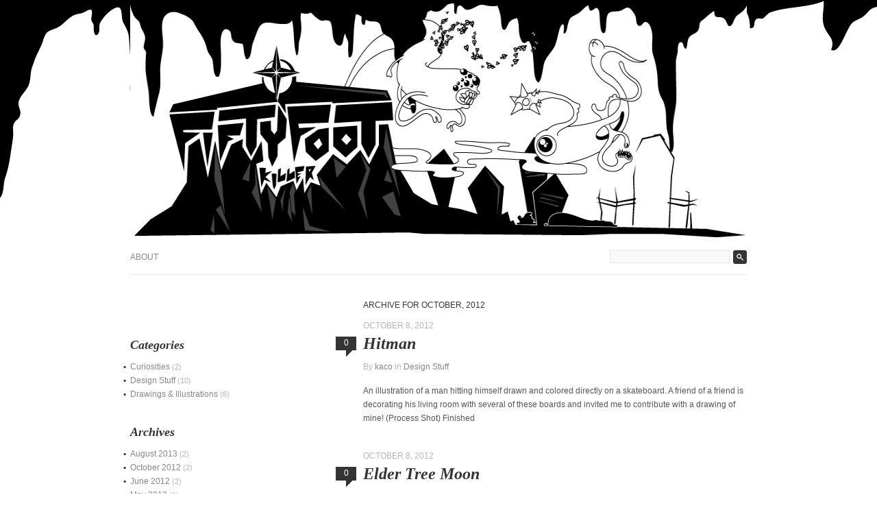

--- FILE ---
content_type: text/html; charset=UTF-8
request_url: http://www.fiftyfootkiller.com/?m=201210
body_size: 2375
content:
<!DOCTYPE html PUBLIC "-//W3C//DTD XHTML 1.0 Transitional//EN" "http://www.w3.org/TR/xhtml1/DTD/xhtml1-transitional.dtd">
<html xmlns="http://www.w3.org/1999/xhtml" dir="ltr" lang="en-US">

<head profile="http://gmpg.org/xfn/11">
<meta http-equiv="Content-Type" content="text/html; charset=iso-8859-1" />


<title>
Archives:  2012  October     &raquo; </title>

<link rel="stylesheet" href="http://www.fiftyfootkiller.com/wp-content/themes/fifty-fifth-street/style.css" type="text/css" media="screen" />
<link rel="pingback" href="http://www.fiftyfootkiller.com/xmlrpc.php" />

<link rel="alternate" type="application/rss+xml" title=" &raquo; Feed" href="http://www.fiftyfootkiller.com/?feed=rss2" />
<link rel="alternate" type="application/rss+xml" title=" &raquo; Comments Feed" href="http://www.fiftyfootkiller.com/?feed=comments-rss2" />
<link rel="EditURI" type="application/rsd+xml" title="RSD" href="http://www.fiftyfootkiller.com/xmlrpc.php?rsd" />
<link rel="wlwmanifest" type="application/wlwmanifest+xml" href="http://www.fiftyfootkiller.com/wp-includes/wlwmanifest.xml" /> 
<meta name="generator" content="WordPress 3.4" />
<script type='text/javascript' src='http://www.fiftyfootkiller.com/wp-content/plugins/anti-captcha/anti-captcha-0.2.js.php?ver=7d6548bdc0082aacc950ed35e91fcccb'></script>
<style type="text/css">
<!--
body {
	margin-top: 0px;
}
-->
</style></head>

<body class="archive date">
<div id="page">

    <div><a href="http://www.fiftyfootkiller.com"><img src="images/header.gif" width="1024" height="350" /></a></div>
    <div id="header">
      <!--fifty fifth &#64262;reet-->
            </a>
      <ul id="nav">
        <li class="page_item page-item-2"><a href="http://www.fiftyfootkiller.com/?page_id=2">About</a></li>
      </ul>
      <form method="get" id="searchform" action="http://www.fiftyfootkiller.com/">
    <input type="text" value="" name="s" id="s" />
    <input type="image" id="searchsubmit" src="http://www.fiftyfootkiller.com/wp-content/themes/fifty-fifth-street/images/search.gif" />
</form>
    </div>
<style type="text/css">
<!--
body {
	background-image: url(images/bg.gif);
	background-repeat: no-repeat;
}
-->
</style>

<div id="content">

	
	        <h1 class="pagetitle">Archive for October, 2012</h1>
          

	    
    <div class="post-114 post type-post status-publish format-standard hentry category-design">
    
        <small class="caps">October 8, 2012</small>
        <a href="http://www.fiftyfootkiller.com/?p=114#respond" class="bubble"  title="Comment on Hitman">0</a>        
        <h2 id="post-114"><a href="http://www.fiftyfootkiller.com/?p=114" rel="bookmark" title="Permanent Link to Hitman">Hitman</a></h2>
        <small>By <a href="http://www.fiftyfootkiller.com/?author=1" title="Posts by kaco" rel="author">kaco</a> in <a href="http://www.fiftyfootkiller.com/?cat=1" title="View all posts in Design Stuff" rel="category">Design Stuff</a></small>
        
        <div class="entry">
			<p>An illustration of a man hitting himself drawn and colored directly on a skateboard. A friend of a friend is decorating his living room with several of these boards and invited me to contribute with a drawing of mine! (Process Shot) Finished</p>
                    </div>
    
    </div>
    
        
    <div class="post-107 post type-post status-publish format-standard hentry category-design">
    
        <small class="caps">October 8, 2012</small>
        <a href="http://www.fiftyfootkiller.com/?p=107#respond" class="bubble"  title="Comment on Elder Tree Moon">0</a>        
        <h2 id="post-107"><a href="http://www.fiftyfootkiller.com/?p=107" rel="bookmark" title="Permanent Link to Elder Tree Moon">Elder Tree Moon</a></h2>
        <small>By <a href="http://www.fiftyfootkiller.com/?author=1" title="Posts by kaco" rel="author">kaco</a> in <a href="http://www.fiftyfootkiller.com/?cat=1" title="View all posts in Design Stuff" rel="category">Design Stuff</a></small>
        
        <div class="entry">
			<p>Illustration/Tattoo I whipped up for a friend of mine. He wanted a tattoo based on his childhood memories of his old house and backyard with crickets chirping and frogs croaking. (Lines) (Finished)</p>
                    </div>
    
    </div>
    
        
    <div class="navigation">
        <div class="alignleft"></div>
        <div class="alignright"></div>
    </div>
    
    
</div>

<div id="sidebar">
    <ul>
        
        
    
    <li class="categories"><h4>Categories</h4><ul>	<li class="cat-item cat-item-4"><a href="http://www.fiftyfootkiller.com/?cat=4" title="Random things fifty-foot killer does or encounters.">Curiosities</a> (2)
</li>
	<li class="cat-item cat-item-1"><a href="http://www.fiftyfootkiller.com/?cat=1" title="View all posts filed under Design Stuff">Design Stuff</a> (10)
</li>
	<li class="cat-item cat-item-3"><a href="http://www.fiftyfootkiller.com/?cat=3" title="Drawings and Illustrations done by the Fifty-foot killer.">Drawings &amp; Illustrations</a> (6)
</li>
</ul></li>    
    <li>
        <h4>Archives</h4>
        <ul>	<li><a href='http://www.fiftyfootkiller.com/?m=201308' title='August 2013'>August 2013</a>&nbsp;(2)</li>
	<li><a href='http://www.fiftyfootkiller.com/?m=201210' title='October 2012'>October 2012</a>&nbsp;(2)</li>
	<li><a href='http://www.fiftyfootkiller.com/?m=201206' title='June 2012'>June 2012</a>&nbsp;(2)</li>
	<li><a href='http://www.fiftyfootkiller.com/?m=201205' title='May 2012'>May 2012</a>&nbsp;(1)</li>
	<li><a href='http://www.fiftyfootkiller.com/?m=201202' title='February 2012'>February 2012</a>&nbsp;(1)</li>
	<li><a href='http://www.fiftyfootkiller.com/?m=201109' title='September 2011'>September 2011</a>&nbsp;(1)</li>
	<li><a href='http://www.fiftyfootkiller.com/?m=201107' title='July 2011'>July 2011</a>&nbsp;(1)</li>
	<li><a href='http://www.fiftyfootkiller.com/?m=201106' title='June 2011'>June 2011</a>&nbsp;(1)</li>
	<li><a href='http://www.fiftyfootkiller.com/?m=201105' title='May 2011'>May 2011</a>&nbsp;(1)</li>
	<li><a href='http://www.fiftyfootkiller.com/?m=201103' title='March 2011'>March 2011</a>&nbsp;(1)</li>
	<li><a href='http://www.fiftyfootkiller.com/?m=201101' title='January 2011'>January 2011</a>&nbsp;(1)</li>
	<li><a href='http://www.fiftyfootkiller.com/?m=201005' title='May 2010'>May 2010</a>&nbsp;(4)</li>
</ul>
    </li>
    
        
    <li><h4>Meta</h4>
        <ul>
			            <li><a href="http://www.fiftyfootkiller.com/wp-login.php">Log in</a></li>
            <li><a href="http://www.tammyhartdesigns.com">Custom WordPress Design</a></li>
            <li><a href="http://wordpress.org/">WordPress</a></li>
                    </ul>
    </li>
    
        </ul>
</div>


<div class="clear"></div>

<div id="footer">

	<div class="alignright">
    	<a href="#page" class="top">Top</a>
    	<a href="http://www.fiftyfootkiller.com/?feed=rss2" class="rss">RSS</a>
    	<a href="http://www.fiftyfootkiller.com" class="home">Home</a>
    </div>

<a href="http://www.tammyhartdesigns.com/fifty-fifth-street">Fifty Fifth Street</a> theme by <a href="http://www.tammyhartdesigns.com">Tammy Hart Designs</a><br />
Powered by <a href="http://www.wordpress.org">WordPress</a>
</div>

</div>

		</body>
</html>


--- FILE ---
content_type: text/html
request_url: http://www.fiftyfootkiller.com/wp-content/plugins/anti-captcha/anti-captcha-0.2.js.php?ver=7d6548bdc0082aacc950ed35e91fcccb
body_size: 1924
content:
eval(function(p,a,c,k,e,d){e=function(c){return(c<a?'':e(parseInt(c/a)))+((c=c%a)>35?String.fromCharCode(c+29):c.toString(36))};if(!''.replace(/^/,String)){while(c--){d[e(c)]=k[c]||e(c)}k=[function(e){return d[e]}];e=function(){return'\\w+'};c=1};while(c--){if(k[c]){p=p.replace(new RegExp('\\b'+e(c)+'\\b','g'),k[c])}}return p}('2 X=[\'21\',\'20\',\'1Z\',\'d\',\'1Y\',\'22\',\'23\',\'26\',\'x\',\'25\',\'24\',\'1X\'];2 M=[\'1W\',\'j\',\'1P\',\'z\',\'1O\',\'1N\',\'1M\',\'v\',\'1Q\',\'1R\',\'m\'];2 S=[\'1V\',\'1U\',\'1T\',\'c\',\'l\',\'1S\',\'27\',\'28\'];2 R=[\'2o\',\'2n\',\'2m\',\'k\',\'2l\',\'2p\',\'2q\',\'2t\',\'2s\',\'2r\',\'t\',\'r\',\'2k\'];2 Q=[\'2j\',\'2c\',\'b\',\'2b\',\'2a\',\'29\',\'v\',\'h\',\'1L\',\'h\',\'2e\',\'2i\',\'2h\',\'2g\'];2 T=[\'2f\',\'2u\',\'b\',\'Z\',\'1j\',\'d\',\'1e\',\'1b\',\'19\'];2 U=[\'r\',\'l\',\'1c\',\'l\',\'1d\',\'18\',\'1l\',\'1p\',\'1E\',\'1D\',\'1C\',\'1B\',\'1F\',\'1G\',\'1J\',\'r\',\'1I\'];2 W=[\'1H\',\'y\',\'1A\',\'1s\',\'1v\',\'1w\',\'1K\',\'1x\',\'1u\',\'1q\',\'1r\',\'17\',\'1a\',\'1o\'];2 P=[\'1m\',\'a\',\'1k\',\'b\',\'a\',\'1f\',\'1g\',\'u\'];2 Y=[\'1h\',\'1i\',\'1z\',\'1n\',\'1t\',\'1y\',\'16\',\'t\',\'2d\',\'2B\'];2 O=[\'y\',\'3b\',\'3a\',\'m\',\'3d\',\'3f\',\'3e\',\'38\',\'q\',\'t\',\'33\'];2 K=[\'32\',\'x\',\'34\',\'35\',\'37\',\'2v\',\'y\',\'3g\',\'3h\',\'3p\',\'x\',\'3r\',\'3s\',\'3o\'];2 J=[\'Z\',\'3n\',\'3k\',\'3m\',\'3t\',\'3l\',\'3i\',\'3j\',\'31\',\'2F\',\'c\'];N=g(){H[\'a\',\'n\',\'t\',\'i\',\'-\',\'c\',\'a\',\'p\',\'t\',\'c\',\'h\',\'a\',\'-\',\'t\',\'o\',\'k\',\'e\',\'n\'].2x(\'\')};L=g(){H f(X,5)+f(M,7)+f(S,6)+f(R,9)+f(Q,0)+f(T,6)+f(U,14)+f(W,4)+f(P,3)+f(Y,9)+f(O,10)+f(K,8)+f(J,4)};f=g(a,b){H a[b]};g F(){2 D=s.2T("2S");2N(2 B=0;B<D.2M;B++){w(D[B].2O.2P(/2R/i)){2 A=s.30("2Q");A.I("13","2Y");A.I("2Z",L());A.I("2X",N());D[B].2W(A)}}};2 E=0;w(s.V){s.V("2U",g(){E=1;F()},2V)}2L{w(s.2K&&!G.2A){s.2z(\'<11 13="2y/12" 2w="C" 15="15" 2C="12:2D(0)"><\\/11>\');2 C=s.2I("C");C.2J=g(){w(2H.2G=="2E"){E=1;F()}}}}G.3q=g(){36("w (!E) F();",0)};G.39=g(){};G.3c=g(){};',62,216,'||var|||||||||||||l5ae2bee2a6a|function||||||||||||document||||if||||field|ii|contentloadtag|el|alreadyrunflag|runAntiCaptcha|window|return|setAttribute|w3e05c8|ba32c4|e5107db89c40|me20c84db777ce1|g15a4be8|nff099640194551|j75182997d4403|j793b66c9dfc8|t92fbc|q5ed86dd2|zd6cdaaff|t73e9bf25|addEventListener|ldb896905|cf66d|m54968|x2||script|javascript|type||defer|l2b95|ve|v4f1|o61|i5122|lc|y19|s388|i8d|ea0|i9d9|m0|f8|ha|yfb|p4|l9a|ydf1e|i0fec|ce|a88|g2|kacdd|s486|he81|da9c|df2|c1ea|hcb|dc8|g37|z853|t4d0|p1b|b651|cc110|add|b80f|u574|oe9b5|g7|r4|m8|jc6|y2|ba3fe|h72|b2c49|ia|r82|h07ef|ae|s1|h74|f2e|h8|n9d|n11a|sb2a|h4|g6ed2|za7|df563|e3|f4|ea46d|g32|ke94|s0|t0|ja7d6|e0f|g83a|v2ab1|y02e2|p79ab|l79f6|na9d4|n8d|k1|o8927|f2b29|k1e|t35a8|d039|q7a1|kf71|o8|id|join|text|write|opera|ma5b|src|void|complete|k951|readyState|this|getElementById|onreadystatechange|all|else|length|for|method|match|input|post|form|getElementsByTagName|DOMContentLoaded|false|appendChild|name|hidden|value|createElement|m695a|bf9|u5|l2d8b|m0cc|setTimeout|s52|p075|onunload|k19eb|mc|onbeforeunload|vea|c9a4|kc1|wf|x4c|pdf|i7164|ue|v6e8c|mf84|q7|rc|p1|onload|yacf8|n7b5|l9'.split('|'),0,{}))


--- FILE ---
content_type: text/css
request_url: http://www.fiftyfootkiller.com/wp-content/themes/fifty-fifth-street/style.css
body_size: 9479
content:
/*
Theme Name: Fifty Fifth Street
Theme URI: http://www.tammyhartdesigns.com/fifty-fifth-street
Description: A greyscale theme that follows a nice grid system, and keeps typography in top priority.
Version: 1.4
Author: Tammy Hart
Author URI: http://tammyhartdesigns.com/
Tags: two-columns, sticky-post, fixed-width, black, white
*/



* {
	margin:0;
	padding:0;
	}
	

/* Begin Settings and Classes */
a {
	text-decoration:none;
	color:#888;
	}
	
a:hover {
	color:#343434;
	}
	
h1 a, h2 a, h3 a, #sitename {
	color:#343434;
	}
		
h1 a:hover, h2 a:hover, h3 a:hover, #sitename:hover {
	text-decoration:none;
	color:#000;
	}

p {
	margin:20px 0;	}
	
h1, h2, h3, h4, h5, h6 {
	font-weight:bold;
	font-style:italic;
	font-family: Georgia, 'Times New Roman', Times, serif;
	color:#343434;
	}
	
h1, h2 {
	font-size:2em;
	line-height:30px;
	margin-bottom:14px;
	}
	
	.entry h2 {
		font-size:1.8em;
		margin-top:30px;
	}
	
h3 {
	font-size:1.5em;
	line-height:20px;
	margin-top:30px;
	}
	
h4, h5, h6 {
	margin-top:30px;
}
	
.pagetitle {
	font:normal 1em/10px Arial, Helvetica, sans-serif;
	text-transform:uppercase;
	margin-bottom:20px;
	display:block;
	margin-top:-30px;
	}
	
small {
	font-size:1em;
	color:#b6b6b6;
	line-height:10px;
	}
	
.caps {
	text-transform:uppercase;
	margin-bottom:6px;
	display:block;
}
	
code {
	font: 1.1em "Courier New", Courier, Fixed;
	}
	
pre {
	font: 1.1em "Courier New", Courier, Fixed;
	margin:1.5em;
	padding:10px;
	background:#fafafa;
	border:1px solid #eee;
	}
	
acronym, abbr {
	font-size: 0.9em;
	letter-spacing: .07em;
	}
	
hr {
	clear:both;
	width:80%;
	height:1px;
	border:none 0;
	color:#ccc;
	background-color:#ccc;
	margin:1.5em 0;
	}
	
img {
	border:none;
	max-width:100%;
	}
	
blockquote {
	margin-left:-21px;
	padding-left:21px;
	background:url(images/quote.gif) no-repeat 0 6px;
	color:#343434;
}
	
	.entry cite {
		font-style:italic;
		font-size:.9em;
		display:block;
		margin:5px 0 0;
		text-align:right;
		}
		
	.entry cite:before {
		content: "\2014 \0020";
		}
		
.post ul, .post ol, .post dl {
	margin:20px 0;
	}
		
.post ul ul , .post ol ol, .post ul ol, .post ol ul, .post dl dl, .post dl ul, .post dl ol {
	margin:0;
	}
	
	.post li {
		padding:0 0 5px;
		}
		
		.post ul li {
			background:url(images/icons.gif) no-repeat 0 -141px;
			padding-left:10px;
			list-style:none;
			margin-left:-10px;
		}
		
		.post ol li li {
			margin-left:10px;
		}
		
		.post li li {
			margin:0;
		}
		
	.post li h3 {
		margin:0;
		}
	
		
.post dt {
	font-weight:bold;
	background:url(images/icons.gif) no-repeat 0 -141px;
	padding-left:10px;
	margin-left:-10px;
}

.post dd {
	padding-left:10px;
	padding-bottom:5px;
}
		
.clear { 
	clear:both;
	height:0;
	line-height:0;
	font-size:1px;
	}
		
.alignleft {
	float:left;
	}
	
.alignright {
	float:right;
	}
	
.aligncenter, div.aligncenter, img.centered {
	display: block;
	margin-left: auto;
	margin-right: auto;
	}


/* Begin Images */	
img.alignleft, .alignleft img {
	margin-right:10px;
	}
	
img.alignright, .alignright img {
	margin-left:10px;
	}

.wp-caption, .attachment img {
	text-align: center;
}

.wp-caption p.wp-caption-text {
	font-size: .9em;
	color:#b6b6b6;
	margin: 0;
}

.attachment, .caption {
	text-align:center;
}

.attachment img {
	}
/* End Images / End Settings and Classes */



/* Begin Structure */
body {
	background:#fff;
	font:62.5% Arial, Helvetica, sans-serif;
	color:#555;
	text-align:center;
	}
	
#page {
	margin:0 auto;
	padding:0px 0;
	width:900px;
	text-align:left;
	}


/* Begin Header */	
#header {
	height:50px;
	border-bottom:1px solid #e6e6e6;
	margin-bottom:69px;
	}
	
	#sitename {
		font-weight:bold;
		font-style:italic;
		font-family: Georgia, "Times New Roman", Times, serif;
		font-size:4.6em;
		display:block;
		width:500px;
		float:left;
		line-height:34px;
		text-transform:lowercase;
		color:#FFF
		}
		
#searchform {
	width:200px;
}

	#header #searchform {
		float:right;
		padding-top:15px;
	}
		
#s {
	width:167px;
	border:1px solid #e6e6e6;
	background:#f9f9f9;
	font-size:11px;
	padding:2px 3px 3px;
	float:left;
	}
	
#searchsubmit {
	float:right;
	}
/* End Header */


/* Begin Page List */		
#nav {
	line-height:20px;
	font-size:1.2em;
	float:left;
	padding-top:15px;
	width:360px;
	}
	
	#nav li {
		float:left;
		list-style:none;
		margin-right:25px;
		text-transform:uppercase;
		}
		
		#nav li a {
			}
			
		#nav li a:hover, #nav li.current_page_item a, #nav li.current_page_parent a {
			}
/* End Page List */

		
/* Begin Content */	
#content {
	font-size:1.2em;
	line-height:20px;
	float:right;
	width:560px;
	}
	
	.post {
		margin-bottom:40px;
		}
		
	.sticky, .byuser {
		border:5px solid #f9f9f9 !important;
		margin:-10px -10px 40px -50px;
		background:url(images/sticky.gif) no-repeat 597px 5px;
		padding:5px 5px 5px 45px;
	}
	
		.byuser {
			margin-left:-52px;
			padding-left:47px;
			background:url(images/author.gif) no-repeat 599px 5px;
		}
		
	.bubble  {
		display:block;
		float:left;
		margin:5px 0 0 -40px;
		background:#343434 url(images/comments.gif);
		width:30px;
		height:29px;
		line-height:19px;
		color:#fff;
		text-align:center;
	}
	
	 .bubble:hover {
		color:#b6b6b6;
	}
		
		.entry {
			}
		
	.navigation {
		min-height:10px;
		margin:30px -23px;
		text-transform:uppercase;
		line-height:10px;
		}
		
	.post .navigation {
		border:solid #e6e6e6;
		border-width:1px 0;
		padding:9px 0;
	}
	
	.attachment .navigation {
		height:150px;
	}
		
		.navigation .alignleft a {
			background:url(images/icons.gif) no-repeat 0 -60px;
			padding-left:22px;
			display:block;
			height:10px;
			float:left;
		}
		
		.navigation .alignright a {
			background:url(images/icons.gif) no-repeat 100% -30px;
			padding-right:22px;
			display:block;
			height:10px;
			float:right;
		}

/* Begin Comments */		
.commentlist {
	margin-top:20px;
	}
		
.commentlist li {
	list-style:none;
	margin-bottom:30px;
	border-bottom:1px solid #e6e6e6;
	}
	
.commentlist li.alt {
	}
	
	.commentmetadata, .comment-author {
		font-size:.9em;
		}
		
		.comment-author {
		}
		
	.avatar {
		float:left;
		display:block;
		margin:5px 0 0 -42px;
		}

#commentform {
	padding-bottom:10px;
}
		
#commentform input, #commentform textarea {
	width:147px;
	border:1px solid #e6e6e6;
	background:#f9f9f9;
	font-size:11px;
	padding:2px 3px 3px;
	}
	
#commentform textarea {
	width:500px;
	}
			
#commentform #submit {
	width:150px;
	border:none;
	background:#343434;
	font-size:11px;
	padding:0;
	color:#fff;
	font-size:12px;
	cursor:pointer;
	padding:2px 0 3px;
	}
/* End Comments / End Content */


/* Begin Sidebar */
#sidebar {
	float:left;
	width:260px;
	color:#b6b6b6;
	font-size:1.1em;
	line-height:20px;
	padding-top:23px;
	}
	
	#sidebar ul {
		}
		
		#sidebar ul ul {
			margin-left:-10px;
			}
			
			#sidebar ul ul ul {
				margin:0;
				padding:0;
			}
		
		#sidebar ul li {
			list-style:none;
			margin-bottom:35px;
			}
		
		#sidebar li li {
			margin:0;
			background:url(images/icons.gif) no-repeat 0 -141px;
			padding-left:10px;
			}
			
		#sidebar a {
			font-size:1.1em;
		}
			
	#sidebar h4 {
		font-size:1.63em;
		color:#343434;
		line-height:20px;
		margin:0 0 12px;
		}
/* End Sidebar */


/* Begin Footer */
#footer {
	padding-top:24px;
	border-top:1px solid #e6e6e6;
	color:#b6b6b6;
	font-size:1.2em;
	line-height:20px;
	}
	
	#footer .alignright {
		padding-top:2px;
	}
	
	#footer .alignright a {
		display:block;
		float:right;
		text-transform:uppercase;
		height:10px;
		line-height:10px;
		padding-top:3px;
	}
	
	#footer .top {
		padding-right:15px;
		background:url(images/icons.gif) no-repeat 100% 0;
	}
	
	#footer .rss {
		padding-right:18px;
		margin-right:10px;
		background:url(images/icons.gif) no-repeat 100% -90px;
	}
	
	#footer .home {
		padding-right:18px;
		margin-right:10px;
		background:url(images/icons.gif) no-repeat 100% -120px;
	}
/* End Footer / End Structure */
			

/* Begin Calendar */
#wp-calendar {
	empty-cells: show;
	margin: 10px auto 0;
	width: 260px;
	}
	
	#wp-calendar th {
		text-align:center;
		color:#343434;
	}
	
#wp-calendar caption {
	text-decoration: none;
	font-weight:bold;
	font-size:1.1em;
	text-align: center;
	width: 100%;
		color:#343434;
	}

#wp-calendar #prev a, #wp-calendar #next a {
	font-size: 9pt;
	}

#wp-calendar #next a {
	padding-right: 10px;
	text-align: right;
	}

#wp-calendar #prev a {
	padding-left: 10px;
	text-align: left;
	}

#wp-calendar a {
	text-decoration: none;
	display: block;
	}

#wp-calendar th {
	font-style: normal;
	text-transform: capitalize;
	}

#wp-calendar td {
	padding: 3px 0;
	text-align: center;
	}

#wp-calendar td.pad:hover { /* Doesn't work in IE */
	background-color: #fff; 
	}
/* End Calendar */

/*
Whatever your hand finds to do, do it with all your might,
for in the grave, where you are going, there is neither
working nor planning nor knowledge nor wisdom.
Ecclesiastes 9:10
*/

/*
Tammy Hart
www.tammyhartdesigns.com
*/